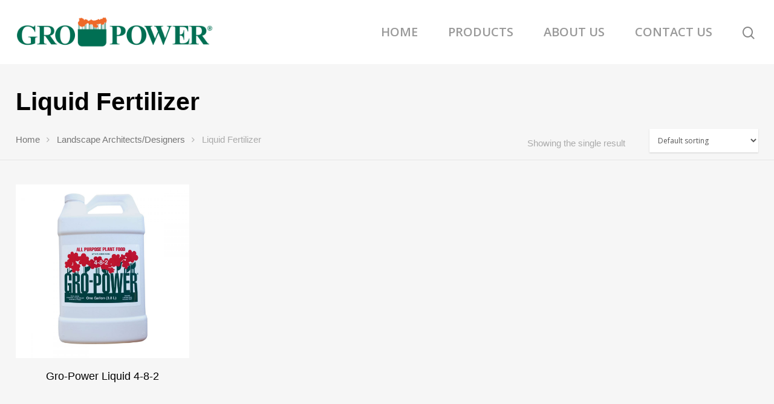

--- FILE ---
content_type: application/javascript
request_url: https://prism.app-us1.com/?a=26472730&u=https%3A%2F%2Fgropower.com%2Fproduct-category%2Flandscape-architects-designers%2Flad-liquid-fertilizer%2F
body_size: 116
content:
window.visitorGlobalObject=window.visitorGlobalObject||window.prismGlobalObject;window.visitorGlobalObject.setVisitorId('075e1b19-be42-48c9-bce4-d5fac1dee8bf', '26472730');window.visitorGlobalObject.setWhitelistedServices('', '26472730');